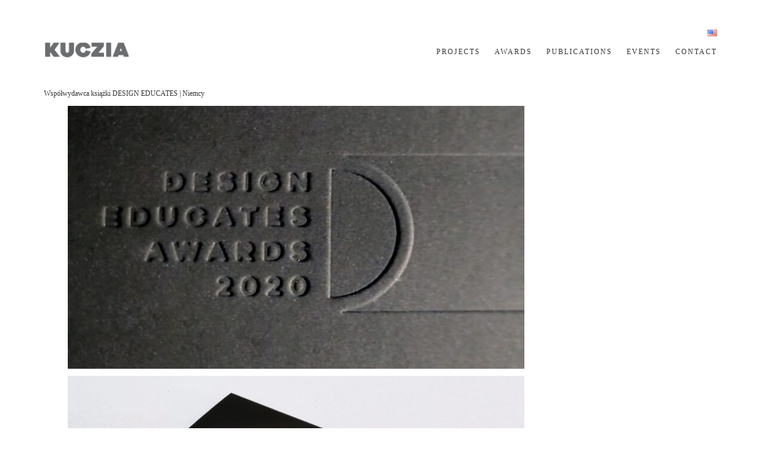

--- FILE ---
content_type: text/javascript
request_url: https://kuczia.com/WordPress_01/wp-content/themes/squareboxRes/js/scripts.js
body_size: 3814
content:
  function neue_slider() {

  

        my_slider_counter = 0;

        curr_slide = 0;

        //nav_slider_counter = 0;

        

        //$(".slide_nav_cont ul").empty();

        $('#slideshow img').each(function() {

            $(this).addClass('slide_' + my_slider_counter);

            my_slider_counter++;

           

           /*  if(my_slider_counter == 1)

               $('.slide_nav_cont ul').append('<li class="current"></li>');

             else

              $('.slide_nav_cont ul').append('<li></li>');*/

        });

        

	/*

        $('.slide_nav_cont ul li').each(function() {

            $(this).attr('alt',nav_slider_counter);

            nav_slider_counter++;

        });                */

        

        function home_switch_slide() {

  

            if(curr_slide >= my_slider_counter)

                curr_slide = 0;

            else if(curr_slide < 0)

                curr_slide = (my_slider_counter-1);

                

            //alert(curr_slide);

            

            $('.slide_' + curr_slide).fadeIn(500);



            //$('.slide_nav_cont ul li').removeClass('current');

            //$('.slide_nav_cont ul li[alt="' + curr_slide + '"]').addClass('current');

            

                

        }

        

        function hide_curr_slide() {

               $('.slide_' + curr_slide).stop();

               $('.slide_' + curr_slide).fadeOut(1500);

        }

        

        function next_slide_slider(jump_to_slide) {



            hide_curr_slide(); 

            

            if(jump_to_slide == null)

                curr_slide++;     

            else 

                curr_slide = jump_to_slide;

            

            t_slide=setTimeout(home_switch_slide,0); 

            //home_switch_image();

        }

        

        function prev_slide_slider(jump_to_slide) {



            hide_curr_slide();

            

            

//            curr_slide--;        



            if(jump_to_slide == null)

                curr_slide--;     

            else 

                curr_slide = jump_to_slide;



            //home_switch_image();

            t_slide=setTimeout(home_switch_slide,0);

        }        

        

        $('.slide_prev').click(function() {

          

            prev_slide_slider();

            clearInterval(intervalID_slide);

            //clearInterval(t_slide);

            intervalID_slide = setInterval(next_slide_slider, 8000);

        });

        

        $('.slide_next').click(function() {

            

            next_slide_slider();

            clearInterval(intervalID_slide);

            intervalID_slide = setInterval(next_slide_slider, 8000);

        });                

        /*

        $('.slide_nav_cont ul li').click(function() {

            

            clearInterval(intervalID_slide);

            next_slide_slider($(this).attr('alt'));

            

            //clearInterval(t_testi);

            intervalID_slide = setInterval(next_slide_slider, 8000);            

        

        });        */

        

        //setInterval(next_slide_image, 5000);

        intervalID_slide = setInterval(next_slide_slider, 8000);  

  

  

  }  



$(document).ready(function() {

	neue_slider();

	

	$('.home_post_box').hover(

		function() {

			$(this).find('.home_post_text').css('display','block');

		},

		function () {

			$(this).find('.home_post_text').css('display','none');

		}

	);

		

	$('#slideshow_cont').hover(

		function() {

			$('.slide_prev').css('display','block');

			$('.slide_next').css('display','block');

		},

		function() {

			$('.slide_prev').css('display','none');

			$('.slide_next').css('display','none');			

		}

	);

});



